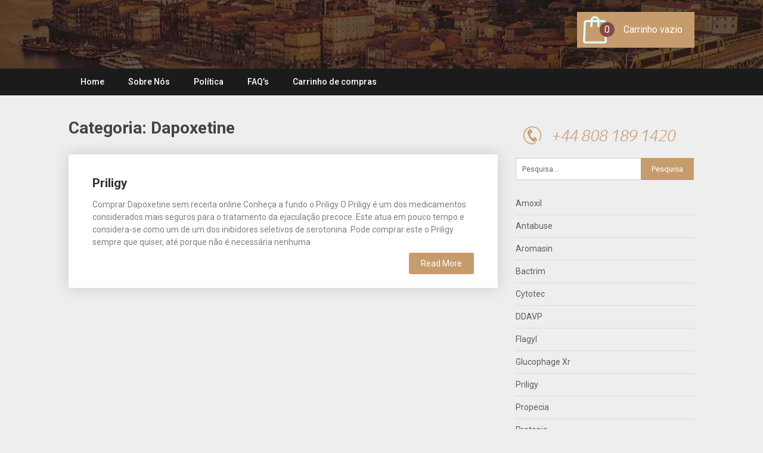

--- FILE ---
content_type: text/html; charset=UTF-8
request_url: https://portugal-farmacia.com/category/dapoxetine/
body_size: 5346
content:
<!DOCTYPE html>
<html lang="pt-PT">
<head>
	<meta charset="UTF-8">
	<meta name="viewport" content="width=device-width, initial-scale=1">
	<link rel="profile" href="https://gmpg.org/xfn/11">
	<link rel="pingback" href="https://portugal-farmacia.com/xmlrpc.php">
	
	<!-- This site is optimized with the Yoast SEO plugin v14.3 - https://yoast.com/wordpress/plugins/seo/ -->
	<title>Dapoxetine Archives -</title>
	<meta name="robots" content="index, follow" />
	<meta name="googlebot" content="index, follow, max-snippet:-1, max-image-preview:large, max-video-preview:-1" />
	<meta name="bingbot" content="index, follow, max-snippet:-1, max-image-preview:large, max-video-preview:-1" />
	<link rel="canonical" href="https://portugal-farmacia.com/category/dapoxetine/" />
	<meta property="og:locale" content="pt_PT" />
	<meta property="og:type" content="product" />
	<meta property="og:title" content="Dapoxetine Archives -" />
	<meta property="og:url" content="https://portugal-farmacia.com/category/dapoxetine/" />
	<meta name="twitter:card" content="summary_large_image" />
	<script type="application/ld+json" class="yoast-schema-graph">{"@context":"https://schema.org","@graph":[{"@type":"WebSite","@id":"https://portugal-farmacia.com/#website","url":"https://portugal-farmacia.com/","name":"","description":"","potentialAction":[{"@type":"SearchAction","target":"https://portugal-farmacia.com/?s={search_term_string}","query-input":"required name=search_term_string"}],"inLanguage":"pt-PT"},{"@type":"CollectionPage","@id":"https://portugal-farmacia.com/category/dapoxetine/#webpage","url":"https://portugal-farmacia.com/category/dapoxetine/","name":"Dapoxetine Archives -","isPartOf":{"@id":"https://portugal-farmacia.com/#website"},"inLanguage":"pt-PT"}]}</script>
	<!-- / Yoast SEO plugin. -->


<link rel='dns-prefetch' href='//fonts.googleapis.com' />
<link rel='dns-prefetch' href='//s.w.org' />
<link rel="alternate" type="application/rss+xml" title=" &raquo; Feed" href="https://portugal-farmacia.com/feed/" />
<link rel="alternate" type="application/rss+xml" title=" &raquo; Feed de comentários" href="https://portugal-farmacia.com/comments/feed/" />
<link rel="alternate" type="application/rss+xml" title="Feed de categorias  &raquo; Dapoxetine" href="https://portugal-farmacia.com/category/dapoxetine/feed/" />
		<script type="text/javascript">
			window._wpemojiSettings = {"baseUrl":"https:\/\/s.w.org\/images\/core\/emoji\/12.0.0-1\/72x72\/","ext":".png","svgUrl":"https:\/\/s.w.org\/images\/core\/emoji\/12.0.0-1\/svg\/","svgExt":".svg","source":{"concatemoji":"https:\/\/portugal-farmacia.com\/wp-includes\/js\/wp-emoji-release.min.js?ver=5.4.18"}};
			/*! This file is auto-generated */
			!function(e,a,t){var n,r,o,i=a.createElement("canvas"),p=i.getContext&&i.getContext("2d");function s(e,t){var a=String.fromCharCode;p.clearRect(0,0,i.width,i.height),p.fillText(a.apply(this,e),0,0);e=i.toDataURL();return p.clearRect(0,0,i.width,i.height),p.fillText(a.apply(this,t),0,0),e===i.toDataURL()}function c(e){var t=a.createElement("script");t.src=e,t.defer=t.type="text/javascript",a.getElementsByTagName("head")[0].appendChild(t)}for(o=Array("flag","emoji"),t.supports={everything:!0,everythingExceptFlag:!0},r=0;r<o.length;r++)t.supports[o[r]]=function(e){if(!p||!p.fillText)return!1;switch(p.textBaseline="top",p.font="600 32px Arial",e){case"flag":return s([127987,65039,8205,9895,65039],[127987,65039,8203,9895,65039])?!1:!s([55356,56826,55356,56819],[55356,56826,8203,55356,56819])&&!s([55356,57332,56128,56423,56128,56418,56128,56421,56128,56430,56128,56423,56128,56447],[55356,57332,8203,56128,56423,8203,56128,56418,8203,56128,56421,8203,56128,56430,8203,56128,56423,8203,56128,56447]);case"emoji":return!s([55357,56424,55356,57342,8205,55358,56605,8205,55357,56424,55356,57340],[55357,56424,55356,57342,8203,55358,56605,8203,55357,56424,55356,57340])}return!1}(o[r]),t.supports.everything=t.supports.everything&&t.supports[o[r]],"flag"!==o[r]&&(t.supports.everythingExceptFlag=t.supports.everythingExceptFlag&&t.supports[o[r]]);t.supports.everythingExceptFlag=t.supports.everythingExceptFlag&&!t.supports.flag,t.DOMReady=!1,t.readyCallback=function(){t.DOMReady=!0},t.supports.everything||(n=function(){t.readyCallback()},a.addEventListener?(a.addEventListener("DOMContentLoaded",n,!1),e.addEventListener("load",n,!1)):(e.attachEvent("onload",n),a.attachEvent("onreadystatechange",function(){"complete"===a.readyState&&t.readyCallback()})),(n=t.source||{}).concatemoji?c(n.concatemoji):n.wpemoji&&n.twemoji&&(c(n.twemoji),c(n.wpemoji)))}(window,document,window._wpemojiSettings);
		</script>
		<style type="text/css">
img.wp-smiley,
img.emoji {
	display: inline !important;
	border: none !important;
	box-shadow: none !important;
	height: 1em !important;
	width: 1em !important;
	margin: 0 .07em !important;
	vertical-align: -0.1em !important;
	background: none !important;
	padding: 0 !important;
}
</style>
	<link rel='stylesheet' id='wp-block-library-css'  href='https://portugal-farmacia.com/wp-includes/css/dist/block-library/style.min.css?ver=5.4.18' type='text/css' media='all' />
<link rel='stylesheet' id='crp-style-rounded-thumbs-css'  href='https://portugal-farmacia.com/wp-content/plugins/contextual-related-posts/css/rounded-thumbs.min.css?ver=1.0.1' type='text/css' media='all' />
<style id='crp-style-rounded-thumbs-inline-css' type='text/css'>

			.crp_related a {
			  width: 150px;
			  height: 150px;
			  text-decoration: none;
			}
			.crp_related img {
			  max-width: 150px;
			  margin: auto;
			}
			.crp_related .crp_title {
			  width: 100%;
			}
			
</style>
<link rel='stylesheet' id='publishable-mag-style-css'  href='https://portugal-farmacia.com/wp-content/themes/pt/style.css?ver=5.4.18' type='text/css' media='all' />
<style id='publishable-mag-style-inline-css' type='text/css'>

        #site-header { background-image: url('https://portugal-farmacia.com/wp-content/uploads/2020/01/cropped-header.jpg'); }
        #tabber .inside li .meta b,footer .widget li a:hover,.fn a,.reply a,#tabber .inside li div.info .entry-title a:hover, #navigation ul ul a:hover,.single_post a, a:hover, .sidebar.c-4-12 .textwidget a, #site-footer .textwidget a, #commentform a, #tabber .inside li a, .copyrights a:hover, a, .sidebar.c-4-12 a:hover, .top a:hover, footer .tagcloud a:hover { color: #c69c6d; }

        span.sticky-post, .nav-previous a:hover, .nav-next a:hover, #commentform input#submit, #searchform input[type='submit'], .home_menu_item, .primary-navigation, .currenttext, .pagination a:hover, .readMore a, .mts-subscribe input[type='submit'], .pagination .current, .woocommerce nav.woocommerce-pagination ul li a:focus, .woocommerce nav.woocommerce-pagination ul li a:hover, .woocommerce nav.woocommerce-pagination ul li span.current, .woocommerce-product-search input[type="submit"], .woocommerce a.button, .woocommerce-page a.button, .woocommerce button.button, .woocommerce-page button.button, .woocommerce input.button, .woocommerce-page input.button, .woocommerce #respond input#submit, .woocommerce-page #respond input#submit, .woocommerce #content input.button, .woocommerce-page #content input.button { background-color: #c69c6d; }

        .woocommerce nav.woocommerce-pagination ul li span.current, .woocommerce-page nav.woocommerce-pagination ul li span.current, .woocommerce #content nav.woocommerce-pagination ul li span.current, .woocommerce-page #content nav.woocommerce-pagination ul li span.current, .woocommerce nav.woocommerce-pagination ul li a:hover, .woocommerce-page nav.woocommerce-pagination ul li a:hover, .woocommerce #content nav.woocommerce-pagination ul li a:hover, .woocommerce-page #content nav.woocommerce-pagination ul li a:hover, .woocommerce nav.woocommerce-pagination ul li a:focus, .woocommerce-page nav.woocommerce-pagination ul li a:focus, .woocommerce #content nav.woocommerce-pagination ul li a:focus, .woocommerce-page #content nav.woocommerce-pagination ul li a:focus, .pagination .current, .tagcloud a { border-color: #c69c6d; }
        .corner { border-color: transparent transparent #c69c6d transparent;}

        .primary-navigation, footer, .readMore a:hover, #commentform input#submit:hover, .featured-thumbnail .latestPost-review-wrapper { background-color: #1b1b1b; }
			
</style>
<link rel='stylesheet' id='theme-slug-fonts-css'  href='//fonts.googleapis.com/css?family=Roboto%3A400%2C500%2C700%2C900' type='text/css' media='all' />
<script type='text/javascript' src='https://portugal-farmacia.com/wp-includes/js/jquery/jquery.js?ver=1.12.4-wp'></script>
<script type='text/javascript' src='https://portugal-farmacia.com/wp-includes/js/jquery/jquery-migrate.min.js?ver=1.4.1'></script>
<link rel='https://api.w.org/' href='https://portugal-farmacia.com/wp-json/' />
<link rel="EditURI" type="application/rsd+xml" title="RSD" href="https://portugal-farmacia.com/xmlrpc.php?rsd" />
<link rel="wlwmanifest" type="application/wlwmanifest+xml" href="https://portugal-farmacia.com/wp-includes/wlwmanifest.xml" /> 
<meta name="generator" content="WordPress 5.4.18" />
<!-- Analytics by WP-Statistics v12.6.13 - https://wp-statistics.com/ -->

    <style type="text/css">
   #site-header { background-color: ; }

    </style>
    	<style type="text/css">
			.site-title a,
		.site-description {
			color: #fff;
		}
		</style>
	<link rel="icon" href="https://portugal-farmacia.com/wp-content/uploads/2020/06/cropped-apteka2-32x32.jpg" sizes="32x32" />
<link rel="icon" href="https://portugal-farmacia.com/wp-content/uploads/2020/06/cropped-apteka2-192x192.jpg" sizes="192x192" />
<link rel="apple-touch-icon" href="https://portugal-farmacia.com/wp-content/uploads/2020/06/cropped-apteka2-180x180.jpg" />
<meta name="msapplication-TileImage" content="https://portugal-farmacia.com/wp-content/uploads/2020/06/cropped-apteka2-270x270.jpg" />
</head>

<body class="archive category category-dapoxetine category-9 hfeed">

    <div class="main-container">
		<a class="skip-link screen-reader-text" href="#content">Skip to content</a>
		<header id="site-header" role="banner">
			<div class="container clear">
				<div class="site-branding">

				</div><!-- .site-branding --><div class="sc"><a href="https://portugal-farmacia.com/carrinho-de-compras/" title="shopiing cart">
<div class="cart">
	<span class="itemsc">0</span>Carrinho vazio</div>
</a></div>
			</div>
			<div class="primary-navigation">
				<a href="#" id="pull" class="toggle-mobile-menu">Menu</a>
				<div class="container clear">
					<nav id="navigation" class="primary-navigation mobile-menu-wrapper" role="navigation">
						
							<ul id="menu-main" class="menu clearfix"><li id="menu-item-12" class="menu-item menu-item-type-custom menu-item-object-custom menu-item-home menu-item-12"><a href="https://portugal-farmacia.com/">Home</a></li>
<li id="menu-item-167" class="menu-item menu-item-type-post_type menu-item-object-page menu-item-167"><a href="https://portugal-farmacia.com/sobre-nos/">Sobre Nós</a></li>
<li id="menu-item-168" class="menu-item menu-item-type-post_type menu-item-object-page menu-item-168"><a href="https://portugal-farmacia.com/politica/">Política</a></li>
<li id="menu-item-169" class="menu-item menu-item-type-post_type menu-item-object-page menu-item-169"><a href="https://portugal-farmacia.com/faqs/">FAQ&#8217;s</a></li>
<li id="menu-item-129" class="menu-item menu-item-type-post_type menu-item-object-page menu-item-129"><a href="https://portugal-farmacia.com/carrinho-de-compras/">Carrinho de compras</a></li>
</ul>						
							<span class="visible-xs">
								
								<ul id="menu-products" class="menu clearfix"><li id="menu-item-116" class="menu-item menu-item-type-post_type menu-item-object-post menu-item-116"><a href="https://portugal-farmacia.com/comprar-amoxil/">Amoxil</a></li>
<li id="menu-item-117" class="menu-item menu-item-type-post_type menu-item-object-post menu-item-117"><a href="https://portugal-farmacia.com/comprar-antabuse/">Antabuse</a></li>
<li id="menu-item-118" class="menu-item menu-item-type-post_type menu-item-object-post menu-item-118"><a href="https://portugal-farmacia.com/comprar-aromasin/">Aromasin</a></li>
<li id="menu-item-119" class="menu-item menu-item-type-post_type menu-item-object-post menu-item-119"><a href="https://portugal-farmacia.com/comprar-bactrim/">Bactrim</a></li>
<li id="menu-item-120" class="menu-item menu-item-type-post_type menu-item-object-post menu-item-120"><a href="https://portugal-farmacia.com/comprar-cytotec/">Cytotec</a></li>
<li id="menu-item-121" class="menu-item menu-item-type-post_type menu-item-object-post menu-item-121"><a href="https://portugal-farmacia.com/comprar-ddavp/">DDAVP</a></li>
<li id="menu-item-122" class="menu-item menu-item-type-post_type menu-item-object-post menu-item-122"><a href="https://portugal-farmacia.com/comprar-flagyl/">Flagyl</a></li>
<li id="menu-item-123" class="menu-item menu-item-type-post_type menu-item-object-post menu-item-123"><a href="https://portugal-farmacia.com/comprar-glucophage-xr/">Glucophage Xr</a></li>
<li id="menu-item-124" class="menu-item menu-item-type-post_type menu-item-object-post menu-item-124"><a href="https://portugal-farmacia.com/comprar-priligy/">Priligy</a></li>
<li id="menu-item-125" class="menu-item menu-item-type-post_type menu-item-object-post menu-item-125"><a href="https://portugal-farmacia.com/comprar-propecia/">Propecia</a></li>
<li id="menu-item-135" class="menu-item menu-item-type-post_type menu-item-object-post menu-item-135"><a href="https://portugal-farmacia.com/comprar-protopic/">Protopic</a></li>
<li id="menu-item-145" class="menu-item menu-item-type-post_type menu-item-object-post menu-item-145"><a href="https://portugal-farmacia.com/comprar-revia/">Revia</a></li>
<li id="menu-item-144" class="menu-item menu-item-type-post_type menu-item-object-post menu-item-144"><a href="https://portugal-farmacia.com/comprar-strattera/">Strattera</a></li>
<li id="menu-item-126" class="menu-item menu-item-type-post_type menu-item-object-post menu-item-126"><a href="https://portugal-farmacia.com/comprar-xenical/">Xenical</a></li>
<li id="menu-item-127" class="menu-item menu-item-type-post_type menu-item-object-post menu-item-127"><a href="https://portugal-farmacia.com/comprar-xifaxan/">Xifaxan</a></li>
<li id="menu-item-128" class="menu-item menu-item-type-post_type menu-item-object-post menu-item-128"><a href="https://portugal-farmacia.com/comprar-zithromax/">Zithromax</a></li>
<li id="menu-item-155" class="menu-item menu-item-type-post_type menu-item-object-post menu-item-155"><a href="https://portugal-farmacia.com/comprar-zyrtec/">Zyrtec</a></li>
<li id="menu-item-150" class="menu-item menu-item-type-post_type menu-item-object-post menu-item-150"><a href="https://portugal-farmacia.com/comprar-vaniqa/">Vaniqa</a></li>
</ul>								
							</span>
					</nav><!-- #site-navigation -->
				</div>
			</div>
		</header><!-- #masthead -->
<div id="page" class="home-page">
	<div id="content" class="article">
		<h1 class="postsby">
			<span>Categoria: Dapoxetine</span>
		</h1>	
		        <article class="post excerpt">
            
                
             
            <header>                        
                <h2 class="title">
                    <a href="https://portugal-farmacia.com/comprar-priligy/" title="Priligy" rel="bookmark">Priligy</a>
                </h2>
    
            </header><!--.header-->
                                                            <div class="post-content">
                    Comprar Dapoxetine sem receita online Conheça a fundo o Priligy O Priligy é um dos medicamentos considerados mais seguros para o tratamento da ejaculação precoce. Este atua em pouco tempo e considera-se como um de um dos inibidores seletivos de serotonina. Pode comprar este o Priligy sempre que quiser, até porque não é necessária nenhuma                </div>
                        <div class="readMore">
            <a href="https://portugal-farmacia.com/comprar-priligy/" title="Priligy">
                Read More            </a>
        </div>
                            </article>
    	<nav class="navigation posts-navigation" role="navigation">
		<!--Start Pagination-->
        			<h2 class="screen-reader-text">Posts navigation</h2>
			<div class="pagination nav-links">
				
							</div>
			</nav><!--End Pagination-->
		</div>
	
<aside class="sidebar c-4-12">

	<div id="sidebars" class="sidebar">
		<div class="sidebar_list">
			<a href="tel:+448081891420" target="blank"><img src="https://portugal-farmacia.com/wp-content/themes/pt/images/tel.png" alt="phone"></a>
			<div id="search-2" class="widget widget_search"><form method="get" id="searchform" class="search-form" action="https://portugal-farmacia.com" _lpchecked="1">
	<fieldset>
		<input type="text" name="s" id="s" value="Pesquisa..." onblur="if (this.value == '') {this.value = 'Pesquisa...';}" onfocus="if (this.value == 'Pesquisa...') {this.value = '';}" aria-label="Search">
		<input type="submit" value="Pesquisa" />
	</fieldset>
</form>
</div><div id="nav_menu-2" class="widget widget_nav_menu"><div class="menu-products-container"><ul id="menu-products-1" class="menu"><li class="menu-item menu-item-type-post_type menu-item-object-post menu-item-116"><a href="https://portugal-farmacia.com/comprar-amoxil/">Amoxil</a></li>
<li class="menu-item menu-item-type-post_type menu-item-object-post menu-item-117"><a href="https://portugal-farmacia.com/comprar-antabuse/">Antabuse</a></li>
<li class="menu-item menu-item-type-post_type menu-item-object-post menu-item-118"><a href="https://portugal-farmacia.com/comprar-aromasin/">Aromasin</a></li>
<li class="menu-item menu-item-type-post_type menu-item-object-post menu-item-119"><a href="https://portugal-farmacia.com/comprar-bactrim/">Bactrim</a></li>
<li class="menu-item menu-item-type-post_type menu-item-object-post menu-item-120"><a href="https://portugal-farmacia.com/comprar-cytotec/">Cytotec</a></li>
<li class="menu-item menu-item-type-post_type menu-item-object-post menu-item-121"><a href="https://portugal-farmacia.com/comprar-ddavp/">DDAVP</a></li>
<li class="menu-item menu-item-type-post_type menu-item-object-post menu-item-122"><a href="https://portugal-farmacia.com/comprar-flagyl/">Flagyl</a></li>
<li class="menu-item menu-item-type-post_type menu-item-object-post menu-item-123"><a href="https://portugal-farmacia.com/comprar-glucophage-xr/">Glucophage Xr</a></li>
<li class="menu-item menu-item-type-post_type menu-item-object-post menu-item-124"><a href="https://portugal-farmacia.com/comprar-priligy/">Priligy</a></li>
<li class="menu-item menu-item-type-post_type menu-item-object-post menu-item-125"><a href="https://portugal-farmacia.com/comprar-propecia/">Propecia</a></li>
<li class="menu-item menu-item-type-post_type menu-item-object-post menu-item-135"><a href="https://portugal-farmacia.com/comprar-protopic/">Protopic</a></li>
<li class="menu-item menu-item-type-post_type menu-item-object-post menu-item-145"><a href="https://portugal-farmacia.com/comprar-revia/">Revia</a></li>
<li class="menu-item menu-item-type-post_type menu-item-object-post menu-item-144"><a href="https://portugal-farmacia.com/comprar-strattera/">Strattera</a></li>
<li class="menu-item menu-item-type-post_type menu-item-object-post menu-item-126"><a href="https://portugal-farmacia.com/comprar-xenical/">Xenical</a></li>
<li class="menu-item menu-item-type-post_type menu-item-object-post menu-item-127"><a href="https://portugal-farmacia.com/comprar-xifaxan/">Xifaxan</a></li>
<li class="menu-item menu-item-type-post_type menu-item-object-post menu-item-128"><a href="https://portugal-farmacia.com/comprar-zithromax/">Zithromax</a></li>
<li class="menu-item menu-item-type-post_type menu-item-object-post menu-item-155"><a href="https://portugal-farmacia.com/comprar-zyrtec/">Zyrtec</a></li>
<li class="menu-item menu-item-type-post_type menu-item-object-post menu-item-150"><a href="https://portugal-farmacia.com/comprar-vaniqa/">Vaniqa</a></li>
</ul></div></div>		</div>
	</div><!--sidebars-->

</aside>
</div>
	<footer id="site-footer" role="contentinfo">
			    	<div class="container">
	    	    <div class="footer-widgets">
		    		<div class="footer-widget">
			    					        		<div id="nav_menu-3" class="widget widget_nav_menu"><h3 class="widget-title">Menu</h3><div class="menu-main-container"><ul id="menu-main-1" class="menu"><li class="menu-item menu-item-type-custom menu-item-object-custom menu-item-home menu-item-12"><a href="https://portugal-farmacia.com/">Home</a></li>
<li class="menu-item menu-item-type-post_type menu-item-object-page menu-item-167"><a href="https://portugal-farmacia.com/sobre-nos/">Sobre Nós</a></li>
<li class="menu-item menu-item-type-post_type menu-item-object-page menu-item-168"><a href="https://portugal-farmacia.com/politica/">Política</a></li>
<li class="menu-item menu-item-type-post_type menu-item-object-page menu-item-169"><a href="https://portugal-farmacia.com/faqs/">FAQ&#8217;s</a></li>
<li class="menu-item menu-item-type-post_type menu-item-object-page menu-item-129"><a href="https://portugal-farmacia.com/carrinho-de-compras/">Carrinho de compras</a></li>
</ul></div></div>											</div>
					<div class="footer-widget">
											</div>
					<div class="footer-widget last">
											</div>
				</div>
			</div>
		<!--start copyrights-->
<div class="copyrights">
    <div class="container">
        <div class="row" id="copyright-note">
            <span>

    &copy; 2025 
            <div class="top">
            
                <a href="#top" class="toplink">De volta ao topo &uarr;</a>
            </div>
        </div>
    </div>
</div>
<!--end copyrights-->
	</footer><!-- #site-footer -->
<script type='text/javascript' src='https://portugal-farmacia.com/wp-content/themes/pt/js/customscripts.js?ver=5.4.18'></script>
<script type='text/javascript' src='https://portugal-farmacia.com/wp-includes/js/wp-embed.min.js?ver=5.4.18'></script>

<script defer src="https://static.cloudflareinsights.com/beacon.min.js/vcd15cbe7772f49c399c6a5babf22c1241717689176015" integrity="sha512-ZpsOmlRQV6y907TI0dKBHq9Md29nnaEIPlkf84rnaERnq6zvWvPUqr2ft8M1aS28oN72PdrCzSjY4U6VaAw1EQ==" data-cf-beacon='{"version":"2024.11.0","token":"d8c82aa19b2849de8a4289081779251c","r":1,"server_timing":{"name":{"cfCacheStatus":true,"cfEdge":true,"cfExtPri":true,"cfL4":true,"cfOrigin":true,"cfSpeedBrain":true},"location_startswith":null}}' crossorigin="anonymous"></script>
</body>
</html>

<!--
Performance optimized by W3 Total Cache. Learn more: https://www.boldgrid.com/w3-total-cache/

Page Caching using disk: enhanced 

Served from: portugal-farmacia.com @ 2025-11-05 01:19:00 by W3 Total Cache
-->